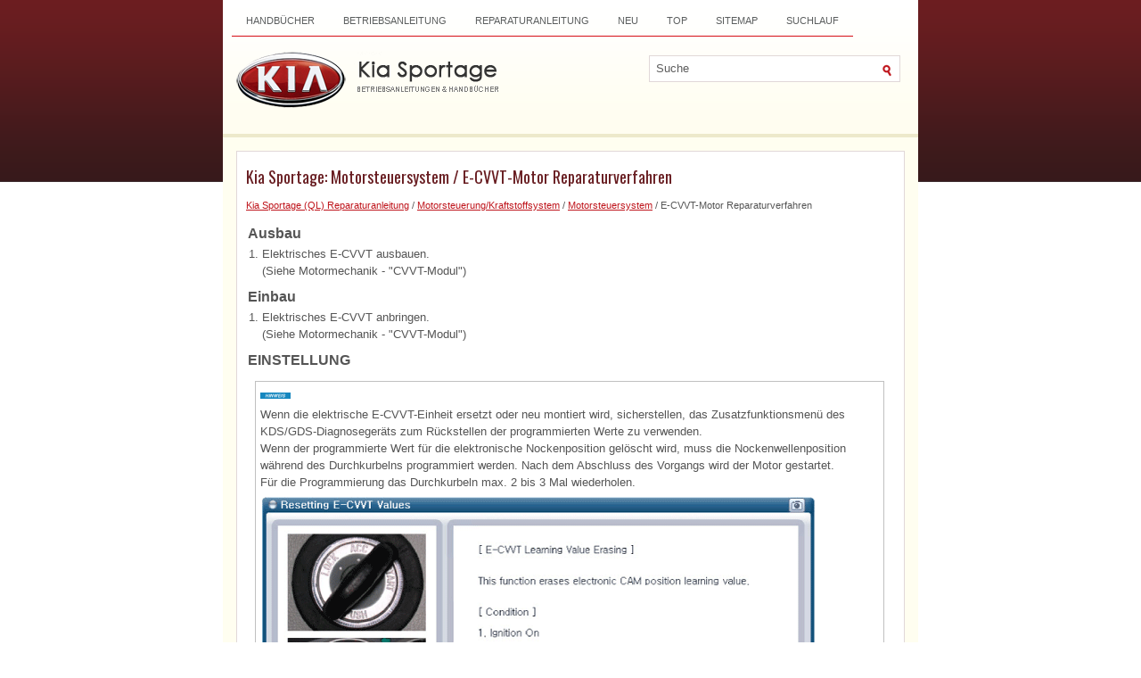

--- FILE ---
content_type: text/html; charset=UTF-8
request_url: https://www.sportagede.com/e_cvvt_motor_reparaturverfahren-866.html
body_size: 2873
content:
<!DOCTYPE html PUBLIC "-//W3C//DTD XHTML 1.0 Transitional//EN" "http://www.w3.org/TR/xhtml1/DTD/xhtml1-transitional.dtd">
<html xmlns="http://www.w3.org/1999/xhtml" dir="ltr" lang="en-US">

<head>
<meta http-equiv="Content-Type" content="text/html; charset=utf-8">
<meta name="viewport" content="width=device-width; initial-scale=1.0">
<title>Kia Sportage - E-CVVT-Motor Reparaturverfahren - Motorsteuersystem</title>
<link rel="stylesheet" href="style.css" type="text/css" media="screen, projection">
<link href="favicon.ico" rel="Shortcut Icon" type="image/x-icon" />
<link href="media-queries.css" rel="stylesheet" type="text/css">
</head>

</head>

<body>

<div class="seor_kopil">
	<div class="seor_lowen">
		<div class="seor_kwep">
			<ul>
			<li><a href="/" title="Kia Sportage">Handbücher</a></li>
			<li title="Kia Sportage Betriebsanleitung"><a href="/kia_sportage_betriebsanleitung-1.html">Betriebsanleitung</a></li>
			<li title="Kia Sportage Reparaturanleitung"><a href="/kia_sportage_ql_reparaturanleitung-615.html">Reparaturanleitung</a></li>
			<li><a href="/new.html">Neu</a></li>
			<li><a href="/top.html">Top</a></li>
			<li><a href="/sitemap.html">Sitemap</a></li>
			<li><a href="/search.php">Suchlauf</a></li>
			</ul>
		</div>
		<div style="clear:both">
		</div>
		<div id="search" title="Type and hit enter">
			<form method="get" id="searchform" action="/search.php">
				<input value="Suche" name="q" id="s" onblur="if (this.value == '')  {this.value = 'Suche';}" onfocus="if (this.value == 'Suche') {this.value = '';}" type="text">
				<input src="images/search.gif" style="border: 0pt none; vertical-align: top; " type="image">
			</form>
		</div>
		<div class="seor_jipox">
			<a href="/">
			<img src="images/logo.png" alt="Kia Sportage Handbücher" title="Kia Sportage Bedienungsanleitung"> </a>
		</div>
	</div>
	<div style="clear:both">
	</div>
	<div class="seor_firt">
		<h1>Kia Sportage: Motorsteuersystem / E-CVVT-Motor Reparaturverfahren</h1>
		<div style="font-size:11px;"><div style="font-size:11px; text-decoration:none; margin-top:5px;"><a href="kia_sportage_ql_reparaturanleitung-615.html">Kia Sportage (QL) Reparaturanleitung</a> / <a href="motorsteuerung_kraftstoffsystem-790.html">Motorsteuerung/Kraftstoffsystem</a> / <a href="motorsteuersystem-794.html">Motorsteuersystem</a> /  E-CVVT-Motor Reparaturverfahren</div></div>
		
		<p><table>
	<tr>
		<td style="font-weight:bold; font-size:larger;">Ausbau</td>
	</tr>
</table>
<table style="width:100%;padding-bottom:6px;" cellspacing="0" cellpadding="0" border="0">
	<tr>
		<td style="padding-left:3px;" width="12" valign="top">1. </td>
		<td style="padding-left:3px;" valign="top">
		<div>
			Elektrisches E-CVVT ausbauen. </div>
		<div>
			(Siehe Motormechanik - &quot;CVVT-Modul&quot;) </div>
		</td>
	</tr>
</table>
<table>
	<tr>
		<td style="font-weight:bold; font-size:larger;">Einbau</td>
	</tr>
</table>
<table style="width:100%;padding-bottom:6px;" cellspacing="0" cellpadding="0" border="0">
	<tr>
		<td style="padding-left:3px;" width="12" valign="top">1. </td>
		<td style="padding-left:3px;" valign="top">
		<div>
			Elektrisches E-CVVT anbringen. </div>
		<div>
			(Siehe Motormechanik - &quot;CVVT-Modul&quot;) </div>
		</td>
	</tr>
</table>
<table>
	<tr>
		<td style="font-weight:bold; font-size:larger;">EINSTELLUNG</td>
	</tr>
</table>
<table style="width:97%;margin-left:10px;margin-top:10px;margin-bottom:5px;border:solid 1pt silver;" cellspacing="0" cellpadding="0">
	<tr>
		<td style="padding:5px;" width="100%">
		<table width="100%" cellspacing="0" cellpadding="0" border="0">
			<tr>
				<td width="5%"><img src="images/e_cvvt_motor_reparaturverfahren-866/615/NOTE_DEU.gif"></td>
				<td>&nbsp;&nbsp; </td>
			</tr>
			<tr>
				<td colsapn="2" height="3"></td>
			</tr>
		</table>
		<div>
			Wenn die elektrische E-CVVT-Einheit ersetzt oder neu montiert wird, 
			sicherstellen, das Zusatzfunktionsmenü des KDS/GDS-Diagnosegeräts zum 
			Rückstellen der programmierten Werte zu verwenden. </div>
		<div>
			Wenn der programmierte Wert für die elektronische Nockenposition gelöscht 
			wird, muss die Nockenwellenposition während des Durchkurbelns programmiert 
			werden. Nach dem Abschluss des Vorgangs wird der Motor gestartet.
		</div>
		<div>
			Für die Programmierung das Durchkurbeln max. 2 bis 3 Mal wiederholen.
		</div>
		<p style="margin-top:5px; margin-bottom:0px">
		<img src="images/e_cvvt_motor_reparaturverfahren-866/615/slffl5077n.gif" border="1"></p>
		</td>
	</tr>
</table><ul></ul></table></ul><div style="clear:both"></div><div align="center"></div>
<div style="width: calc(50% - 6px); margin:3px; float:left">
<h5 style="margin:5px 0"><a href="e_cvvt_motor_schematische_darstellungen-865.html" style="text-decoration:none"><img src="images/previous.png" alt="" border="0" style="float:left; margin-right:3px;"><span>E-CVVT-Motor Schematische darstellungen</span></a></h5>
   
	
		Schaltplan
	


 ...
   </p></div>
<div style="width: calc(50% - 6px); margin:3px; float:left">
<h5 style="margin:5px 0"><a href="e_cvvt_motor_fehlersuche-867.html" style="text-decoration:none"><img src="images/next.png" alt="" border="0" style="float:right; margin-left:3px;"><span>E-CVVT-Motor Fehlersuche</span></a></h5>
   
	
		Signalwellenform
	






	
		• 
		
		
			Es gibt keinen separaten Sensor im E-CVVT. Ein abgasseitiges Geberrad 
			mit 4 Flanken wird verwendet, um CKPS und CMPS zu vergleichen u ...
   </p></div>
<div style="clear:both"></div><div style="margin-top:0px;">
   <h5 style="margin:5px 0 10px">Kia Sportage Andere Informationen:</h5><h3><a href="gaspedalsensor_aps_reparaturverfahren-840.html"><span>Kia Sportage (QL) Reparaturanleitung: Gaspedalsensor (APS) Reparaturverfahren</span></a></h3><br>
   
	
		PRÜFUNG
	


	
		1. 
		
		
			KDS/GDS an Diagnosesteckverbinder (DLC) anschließen. 
		
	


	
		2. 
		
		
			Die Zündung einschalten : 
		
	


	
		3. 
		
		
			Ausgangsspannung APS 1 und 2 im Leerlauf und bei vollständig geöffneter 
			Drosselklappe prüfen. 
		 ...
   </p></div>
<script>
// <!--
document.write('<iframe src="counter.php?id=866" width=0 height=0 marginwidth=0 marginheight=0 scrolling=no frameborder=0></iframe>');
// -->

</script>
</p>
	</div>
	<div style="clear:both">
	</div>
	<div class="seor_jimen">
		Copyright © www.sportagede.com 2018-2026 <br /><!--LiveInternet counter--><script type="text/javascript"><!--
document.write("<img  style='border:0' src='http://counter.yadro.ru/hit?t14.5;r"+
escape(document.referrer)+((typeof(screen)=="undefined")?"":
";s"+screen.width+"*"+screen.height+"*"+(screen.colorDepth?
screen.colorDepth:screen.pixelDepth))+";u"+escape(document.URL)+
";h"+escape(document.title.substring(0,80))+";"+Math.random()+
"' alt='' title='' "+
"border=0 width=88 height=31>")//--></script><!--/LiveInternet-->
<div style="width:0; height:0;">
<!--LiveInternet counter--><img id="licnt164C" width="0" height="0" style="border:0" 
title="LiveInternet: показане число відвідувачів за сьогодні"
src="[data-uri]"
alt=""/><script>(function(d,s){d.getElementById("licnt164C").src=
"https://counter.yadro.ru/hit;kiasites?t25.1;r"+escape(d.referrer)+
((typeof(s)=="undefined")?"":";s"+s.width+"*"+s.height+"*"+
(s.colorDepth?s.colorDepth:s.pixelDepth))+";u"+escape(d.URL)+
";h"+escape(d.title.substring(0,150))+";"+Math.random()})
(document,screen)</script><!--/LiveInternet-->
</div></div>
</div>

</body>

</html>


--- FILE ---
content_type: text/css
request_url: https://www.sportagede.com/style.css
body_size: 1446
content:
@import url(https://fonts.googleapis.com/css?family=Oswald);

html, body, div, span, object, iframe, h1, h2, h3, h4, h5, h6, p, blockquote, pre, a, abbr, acronym, address, code, del, dfn, em, img, q, dl, dt, dd, ol, ul, li, fieldset, form, label, legend, table, caption, tbody, tfoot, thead, tr, th, td {margin:0;
padding:0;
border:0;
font-size:100%;
vertical-align:baseline;
}

a {
	color: #BF151C;
}

a:hover {
	color: #FF000A;
    text-decoration: underline;
}

body {font-family:Arial;
color:#555555;
font-size:13px;
line-height: 1.5;
background: #FFFFFF url(images/back.png) left top repeat-x;
}

h1, h2, h3, h4 {font-family: 'Oswald', sans-serif;
font-weight: normal;
color: #681D21;
}

h1 {font-size: 18px;
margin:5px 0 10px 0;
}

.seor_kopil {width:780px;
background-color: #FFFEF0;
display: block;
margin: 0px auto;
}

.seor_jimen {   margin-top: 0;
   background: #A51A21;
	padding: 15px;
	text-align: center;
	color: #FFFFFF;
	font-size: 13px;
}

.seor_lowen {
background: url(images/top.png) left top repeat-x;
height:150px;
border-bottom:4px solid #ede9cb;
}

.seor_firt {width:728px;
margin:15px;
min-height:400px;
border:1px solid #E1D8D8;
padding: 10px 10px 5px 10px;
background: #FFF;
margin-bottom: 20px;
float:left;
}
.seor_firt p {margin:10px 0;
}
.seor_firt ul {
margin:10px 0 10px 20px;
}
.seor_firt ol {
margin:10px 0 10px 20px;
}
.seor_firt li {margin: 3px 0;
}
.seor_firt img {
	max-width: 100%;
	height:auto;
}
.seor_firt table {
	width:auto;
}

.swaper {margin:15px 15px 15px 0;
width:300px;
min-height:400px;
padding: 10px 10px 5px 0px;
float:left;
}
.swaper h2 {
	margin: 10px 0 0 0;
	padding: 8px 0 14px 12px;
    text-align: left;
	font-size: 16px;
    line-height: 16px;
    color: #FFFFFF;
	font-family: Arial, Helvetica, Sans-serif;
	font-weight: bold;
	text-transform: uppercase;
    background: url(images/menutab.png) left top repeat-x;
}
.swaper ul{list-style-type:none;
}

.swaper ul li {
	padding: 6px 0px 6px 10px;
	margin: 0 0 2px 0;
 	background: url(images/arrow.png) left 12px no-repeat;
}
.swaper a {
	text-decoration: none;
	color: #641C20;
	}

.swaper a:hover {
	text-decoration: underline;
	color:#BF151C;
}

/* NAVIGATION MENUS */

.seor_kwep {height: 30px;
float: left;
border-bottom: 1px solid #D60E16;
}

.seor_kwep, .seor_kwep ul {
	padding: 0;
	margin: 10px;
	list-style: none;
	line-height: 1;
	}
.seor_kwep {
	margin-bottom: 1px;
	}

.seor_kwep ul {
	float: left;
	list-style: none;
	margin: 0px 0px 0px 0px;
	padding: 0px;
	}

.seor_kwep li {
	float: left;
	list-style: none;
	margin: 0px;
	padding: 0px;
	}

.seor_kwep ul li {
	list-style: none;
	margin: 0px;
	padding: 0px;
	}

.seor_kwep li a, .seor_kwep li a:link {
color: #5B5E5E;
display: block;
margin: 0;
padding: 8px 16px;
text-decoration: none;
font-weight: normal;
text-transform: uppercase;
font-size: 11px;
font-family: Arial, Helvetica, sans-serif;
}

.seor_kwep li a:hover, .seor_kwep li a:active{
color: #D60E16;
display: block;
text-decoration: none;
}

.seor_kwep  li.current_page_item a {
color: #D60E16;
text-decoration: none;
}

.seor_kwep li:hover, .seor_kwep li.sfhover {
position: static;
}
#search {
    border: 1px solid #E1D8D8;
    height: 28px;
    width: 280px;
    padding: 0px;
    background: #FFFFFF;
    text-align: right;
    margin-top: 15px;
    float:right;
    margin-right:20px;
    margin-top:20px;
}

#search input {
border: 0;
background: none;
color: #5D5D5D;
}
#s {
	width: 240px;
	padding: 4px;
    margin:2px 0 0 0;
    background: none;
}

#topsearch #search {
    margin: 5px 8px 0 0;
    padding-right: 4px;
    }

#topsearch #s {
    width: 218px;
}
.seor_jipox {margin: 15px 10px;
}
